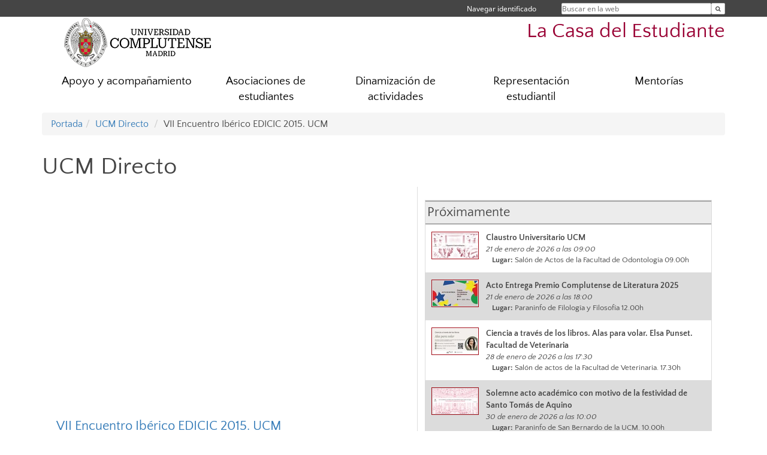

--- FILE ---
content_type: text/html; charset=UTF-8
request_url: https://www.ucm.es/la-casa-del-estudiante/directo/163
body_size: 5965
content:
<!DOCTYPE html>
<html lang="es">
<head>
	<meta charset="UTF-8" />
	<meta http-equiv="X-UA-Compatible" content="IE=edge">
    <meta name="viewport" content="width=device-width, initial-scale=1">
	<title>La Casa del Estudiante</title>
	
	<meta name="description" content="Orientación y acompañamiento y apoyo para #estudiantesUCM, Asociacionismo, Participación social, Representación estudiantil, y mucho más" />
	<meta name="keywords" content="acompañamiento, mentorías, educación, universidad, grado, máster, doctorado, educación pública, participación, dinamización, asociaciones, delegación de estudiantes, consejo de estudiantes" />
	<link rel="apple-touch-icon" sizes = "192x192" href="/themes/ucm16/media/img/favicon-192.png" />
	<link rel="shortcut icon" href="/themes/ucm16/media/img/logoucm.ico" />
	<link rel="icon" href="/themes/ucm16/media/img/logoucm.ico" />
	<link type="text/css" media="screen" rel="stylesheet" href="/themes/ucm16/css/bootstrap.css" />
	<link type="text/css" media="all" rel="stylesheet" href="/themes/ucm16/css/font-awesome.min.css" />
	<link type="text/css" media="screen" rel="stylesheet" href="/themes/ucm16/css/ucm-theme.css" />
	<link type="text/css" media="screen" rel="stylesheet" href="/themes/ucm16/css/ucm.css" />
	<link type="text/css" media="screen" rel="stylesheet" href="/themes/ucm16/css/ucm-wg.css" />
	<link type="text/css" media="print" rel="stylesheet" href="/themes/ucm16/css/print.css" />
	<link type="text/css" media="screen" rel="stylesheet" href="/themes/ucm16/css/app_directo.css?dt=20260121085622" />	
</head>
<body>
	<header>
		<div id="barra">
			<div class="container">
								
				<ul class="ul-menu">
					<li>
				        <div id="buscador">
				            <form action="https://www.ucm.es/la-casa-del-estudiante/buscador" method="get" class="posicion_buscar form-inline" id="formbuscador">
								<label for="search" class="search_label">Buscar en la web</label>
								<input type="search" id="search" name="search" placeholder="Buscar en la web" required />
								<input type="hidden" name="csrf" value="53ac41e46d240db877ee04b4fcf4306b472a2cc2b783a63ed3ecab7642cd80f1">
								<button type="submit" class="botonbusca" id="btsearch" title="Buscar en la web" aria-label="Buscar en la web"><span class="fa fa-search" aria-hidden="true" title="Buscar en la web"></span></button>
							</form>
								<button class="botoncerrar" id="cerrar_buscador" aria-label="Cerrar buscador"><span class="fa fa-times" aria-hidden="true" title="Cerrar buscador"></span></button>
					    </div>
					</li>
					<li>	
						<nav class="navbar" role="navigation" id="menusuperior">
							<div class="navbar-header">
								<button type="button" class="navbar-toggle" data-toggle="collapse" data-target=".navbar-sup-collapse" id="collapse-personal">
									<span class="sr-only">Desplegar navegación</span>
									<span class="fa fa-user fa-2x"></span>
					            </button>
							</div>
							<div id="contenido-menusuperior" class="collapse navbar-collapse navbar-sup-collapse">
								<ul class="nav navbar-nav" >
									
					<li class="iniciasesion"><a href="/login_sso/" title="Navegar identificado">Navegar identificado</a></li>																		
								</ul>
							</div>
						</nav>				
					</li>
					<li>
						<ul id="lg_items">
							
										</ul>
					</li>
				</ul>
			</div>
		</div>
		
		<div class="container" id="cabecera">
			<div class="row">
				<div class="col-lg-5 col-sm-5 col-xs-12" id="logo">
					<a href="https://www.ucm.es/" title="Universidad Complutense de Madrid">
						<img src="/themes/ucm16/media/img/logo.png" alt="ucm" title="Universidad Complutense de Madrid" />
					</a>
				</div>
				<div class="col-lg-7 col-sm-7 col-xs-12" id="titulo_website">
					<h1 class="web_title" style="font-size: 2.1em;"><a href="https://www.ucm.es/la-casa-del-estudiante/" title="Portada - La Casa del Estudiante">La Casa del Estudiante</a></h1>					
				</div>
			</div>
		</div>
			</header>
	
	<nav class="container navbar navbar-default" role="navigation" id="menu">
		<div class="navbar-header">
			<button type="button" class="navbar-toggle" data-toggle="collapse" data-target=".navbar-ex1-collapse" id="botonmenu">
				<span class="sr-only">Desplegar navegación</span>
				<span class="fa fa-bars"></span>
			</button>
		</div>
 
		<div class="collapse navbar-collapse navbar-ex1-collapse">
			
			<ul class="nav nav-justified" id="contenidomenu">
				<li class="dropdown resalte lead">
					<a title="Apoyo y acompañamiento" href="/la-casa-del-estudiante/apoyo-y-acompanamiento" class="dropdown-toggle">Apoyo y acompañamiento</a>
				</li>
				<li class="dropdown resalte lead">
					<a title="Asociaciones de estudiantes" href="/la-casa-del-estudiante/asociaciones-estudiantes" class="dropdown-toggle" data-toggle="dropdown">Asociaciones de estudiantes</a>
					<ul class="dropdown-menu" role="menu">
						<li><a title="Creación de Asociaciones " href="/la-casa-del-estudiante/como-crear-una-asociacion-de-estudiantes-ucm">Creación de Asociaciones </a></li>
						<li><a title="Las Asociaciones de Estudiantes" href="/la-casa-del-estudiante/asociaciones-de-estudiantes-ucm">Las Asociaciones de Estudiantes</a></li>
						<li><a title="Servicios para Asociaciones" href="/la-casa-del-estudiante/servicios-para-asociaciones-de-estudiantes">Servicios para Asociaciones</a></li>
						<li><a href="/la-casa-del-estudiante/asociaciones-estudiantes" title="Asociaciones de estudiantes" aria-label="Asociaciones de estudiantes"><span class="fa fa-plus-circle" aria-hidden="true" title="Asociaciones de estudiantes"><em class="mas">+</em></span></a></li>
					</ul>
				</li>
				<li class="dropdown resalte lead">
					<a title="Dinamización de actividades" href="/la-casa-del-estudiante/apoyo-de-actividades" class="dropdown-toggle" data-toggle="dropdown">Dinamización de actividades</a>
					<ul class="dropdown-menu" role="menu">
						<li><a title="Proyectos de Asociaciones de estudiantes" href="/la-casa-del-estudiante/proyectos-asociaciones-estudiantes">Proyectos de Asociaciones de estudiantes</a></li>
						<li><a title="¿Qué estamos haciendo?" href="/la-casa-del-estudiante/que-estamos-haciendo">¿Qué estamos haciendo?</a></li>
						<li><a title="Más participación" href="/la-casa-del-estudiante/proyectos">Más participación</a></li>
						<li><a href="/la-casa-del-estudiante/apoyo-de-actividades" title="Dinamización de actividades" aria-label="Dinamización de actividades"><span class="fa fa-plus-circle" aria-hidden="true" title="Dinamización de actividades"><em class="mas">+</em></span></a></li>
					</ul>
				</li>
				<li class="dropdown resalte lead">
					<a title="Representación estudiantil" href="/la-casa-del-estudiante/representacion-estudiantil" class="dropdown-toggle" data-toggle="dropdown">Representación estudiantil</a>
					<ul class="dropdown-menu" role="menu">
						<li><a title="La DCE" href="/la-casa-del-estudiante/la-delegacion-central-de-estudiantes">La DCE</a></li>
						<li><a title="Estudiantes en órganos de gobierno" href="/la-casa-del-estudiante/estudiantes-en-organos-de-representacion">Estudiantes en órganos de gobierno</a></li>
						<li><a title="Normativa y documentación de interés para estudiantes" href="/la-casa-del-estudiante/normativa-y-documentacion-para-estudiantes">Normativa y documentación de interés para estudiantes</a></li>
						<li><a href="/la-casa-del-estudiante/representacion-estudiantil" title="Representación estudiantil" aria-label="Representación estudiantil"><span class="fa fa-plus-circle" aria-hidden="true" title="Representación estudiantil"><em class="mas">+</em></span></a></li>
					</ul>
				</li>
				<li class="dropdown resalte lead">
					<a title="Mentorías" href="https://www.ucm.es/mentorias" class="dropdown-toggle">Mentorías</a>
				</li>
			</ul>			
		</div>
	</nav>
	
	<main class="container">
		<ol class="breadcrumb">
			<li><a href="https://www.ucm.es/la-casa-del-estudiante/">Portada</a></li><li><a href="https://www.ucm.es/la-casa-del-estudiante/directo/" title="UCM Directo">UCM Directo</a></li>
			<li>VII Encuentro Ibérico EDICIC 2015. UCM</li>
		</ol>
			<div class="contenedor_directo">
				<h1>UCM Directo</h1>
				<div class="directo_izq">
					<iframe class="youtube_ppal" src="https://www.youtube.com/embed/q9JDRcFQ7E8" frameborder="0" allowfullscreen></iframe>
					<div class="youtube_ppal">
						<h2><a href="https://www.youtube.com/embed/q9JDRcFQ7E8">VII Encuentro Ibérico EDICIC 2015. UCM</a></h2>
						<p class="resumen"><a href="https://www.youtube.com/embed/q9JDRcFQ7E8"> Madrid acogerá el VII Encuentro Ibérico EDICIC 2015. Este encuentro bianual entre docentes e investigadores del área es ya una referencia y cita internacional que reúne a cientos de participantes de España, Portugal, Iberoamérica y Caribe.</a></p>
						<div class="fechap"style=" font-size:1.0em">
							<i class="fa fa-clock-o" aria-hidden="true"></i> &nbsp;17 de noviembre de 2015 a las 16:30
						</div>
						<div class="pcompleta">
							<a href="https://www.youtube.com/embed/q9JDRcFQ7E8">Pantalla completa</a>
						</div>
						<div class="spacer"></div>
						<div class="enlacep">
							<a href="http://edicic2015.org.es/index.php/inicio/edicic2015">Más información...</a>
						</div>
						<p class="pcompleta"><a href="https://www.ucm.es/la-casa-del-estudiante/directo/">Volver</a></p>
					</div>
				</div>
				<div class="directo_dcha">
					<div class="proximos">Próximamente</div>
						<div class="proximo">
							<img alt="Claustro Universitario UCM" src="/ext/apps/directo/documentos/Claustro universitario92.jpg" style="float:left; max-width: 20%">
							<div class="datosp2">
								<div class="titulop">Claustro Universitario UCM</div>
								<div class="fechap">21 de enero de 2026 a las 09:00</div>
								<div class="lugarp"><strong>Lugar:</strong> Salón de Actos de la Facultad de Odontología 09.00h</div>
							</div>
							<div class="spacer"></div>
						</div>
						<div class="proximo_par">
							<img alt="Acto Entrega Premio Complutense de Literatura 2025" src="/ext/apps/directo/documentos/11_26_2025_Entrega de premios de literatura 2025.jpg" style="float:left; max-width: 20%">
							<div class="datosp2">
								<div class="titulop">Acto Entrega Premio Complutense de Literatura 2025</div>
								<div class="fechap">21 de enero de 2026 a las 18:00</div>
								<div class="lugarp"><strong>Lugar:</strong> Paraninfo de Filología y Filosofía  12.00h</div>
							</div>
							<div class="spacer"></div>
						</div>
						<div class="proximo">
							<img alt="Ciencia a través de los libros. Alas para volar. Elsa Punset. Facultad de Veterinaria " src="/ext/apps/directo/documentos/Pantallas (1).jpg" style="float:left; max-width: 20%">
							<div class="datosp2">
								<div class="titulop">Ciencia a través de los libros. Alas para volar. Elsa Punset. Facultad de Veterinaria </div>
								<div class="fechap">28 de enero de 2026 a las 17:30</div>
								<div class="lugarp"><strong>Lugar:</strong> Salón de actos de la Facultad de Veterinaria. 17.30h</div>
							</div>
							<div class="spacer"></div>
						</div>
						<div class="proximo_par">
							<img alt="Solemne acto académico con motivo de la festividad de Santo Tomás de Aquino" src="/ext/apps/directo/documentos/01_30_2026_Acto santo tomas de aquino19.jpg" style="float:left; max-width: 20%">
							<div class="datosp2">
								<div class="titulop">Solemne acto académico con motivo de la festividad de Santo Tomás de Aquino</div>
								<div class="fechap">30 de enero de 2026 a las 10:00</div>
								<div class="lugarp"><strong>Lugar:</strong> Paraninfo de San Bernardo de la UCM. 10.00h</div>
							</div>
							<div class="spacer"></div>
						</div>
						<div class="proximo">
							<img alt="Solemne acto académico con motivo de la festividad de Santo Tomás de Aquino" src="/ext/apps/directo/documentos/01_30_2026_Acto santo tomas de aquino.jpg" style="float:left; max-width: 20%">
							<div class="datosp2">
								<div class="titulop">Solemne acto académico con motivo de la festividad de Santo Tomás de Aquino</div>
								<div class="fechap">30 de enero de 2026 a las 12:30</div>
								<div class="lugarp"><strong>Lugar:</strong> Paraninfo de San Bernardo de la UCM 12.30h</div>
							</div>
							<div class="spacer"></div>
						</div>
						<div class="proximos"><div style="float:left">Últimas retransmisiones</div><div style="float:right"><a href="https://www.ucm.es/rss/rss.php?ucmd=1" style="font-size:0.8em;  margin-right:1.0em;">Podcast - RSS</a></div><div style="clear:both"></div></div>
						<div class="proximo">
							<a href="https://www.ucm.es/la-casa-del-estudiante/directo/1671">
								<img alt="Acto de toma de posesión de los nuevos decanos/as. Facultades de Ciencias Matemáticas, Geografía e Historia, Educación – CFP y Trabajo Social " src="/ext/apps/directo/documentos/01_19_2026_Acto de toma de posesión decanos.jpg" style="float:left; max-width: 20%">
							</a>
							<div class="datosp">
								<div class="titulop">Acto de toma de posesión de los nuevos decanos/as. Facultades de Ciencias Matemáticas, Geografía e Historia, Educación – CFP y Trabajo Social </div>
								<div class="fechap">19 de enero de 2026. 12:00horas</div>
							</div>
							<a href="https://www.ucm.es/la-casa-del-estudiante/directo/1671">
								<div class="pcompleta">
									<i class="fa fa-film" aria-hidden="true"></i> Ver vídeo
								</div>
							</a>
							<div class="spacer"></div>
						</div>
						<div class="proximo_par">
							<a href="https://www.ucm.es/la-casa-del-estudiante/directo/1667">
								<img alt="Acto de toma de posesión del defensor universitario" src="/ext/apps/directo/documentos/01_12_2026_Toma de posesion defensor universitario.jpg" style="float:left; max-width: 20%">
							</a>
							<div class="datosp">
								<div class="titulop">Acto de toma de posesión del defensor universitario</div>
								<div class="fechap">12 de enero de 2026. 13:00horas</div>
							</div>
							<a href="https://www.ucm.es/la-casa-del-estudiante/directo/1667">
								<div class="pcompleta">
									<i class="fa fa-film" aria-hidden="true"></i> Ver vídeo
								</div>
							</a>
							<div class="spacer"></div>
						</div>
						<div class="proximo">
							<a href="https://www.ucm.es/la-casa-del-estudiante/directo/1670">
								<img alt="Palabras del Rector de la Universidad Complutense de Madrid. Fiestas Navideñas 2025" src="/ext/apps/directo/documentos/DSC01938 copia (2).jpg" style="float:left; max-width: 20%">
							</a>
							<div class="datosp">
								<div class="titulop">Palabras del Rector de la Universidad Complutense de Madrid. Fiestas Navideñas 2025</div>
								<div class="fechap">18 de diciembre de 2025. 12:00horas</div>
							</div>
							<a href="https://www.ucm.es/la-casa-del-estudiante/directo/1670">
								<div class="pcompleta">
									<i class="fa fa-film" aria-hidden="true"></i> Ver vídeo
								</div>
							</a>
							<div class="spacer"></div>
						</div>
						<div class="proximo_par">
							<a href="https://www.ucm.es/la-casa-del-estudiante/directo/1665">
								<img alt="Divulgación con aroma de turrón 2025.Monólogo de Ciencia Complutense." src="/ext/apps/directo/documentos/12_17_2025_divulgacion con aroma de turron.jpg" style="float:left; max-width: 20%">
							</a>
							<div class="datosp">
								<div class="titulop">Divulgación con aroma de turrón 2025.Monólogo de Ciencia Complutense.</div>
								<div class="fechap">17 de diciembre de 2025. 11:30horas</div>
								<div class="enlacep"><a href="https://www.ucm.es/otri/divulgacion-con-aroma-de-turron-2025-ucm">Más información...</a></div>
							</div>
							<a href="https://www.ucm.es/la-casa-del-estudiante/directo/1665">
								<div class="pcompleta">
									<i class="fa fa-film" aria-hidden="true"></i> Ver vídeo
								</div>
							</a>
							<div class="spacer"></div>
						</div>
						<div class="proximo">
							<a href="https://www.ucm.es/la-casa-del-estudiante/directo/1664">
								<img alt="Innovación y retos en caracterización, remediación de suelos y aguas subterráneas. CARESOIL." src="/ext/apps/directo/documentos/12_16_2025 Caresoil Farmacia WS 2025 CARTEL STREAMING (Personalizado).jpg" style="float:left; max-width: 20%">
							</a>
							<div class="datosp">
								<div class="titulop">Innovación y retos en caracterización, remediación de suelos y aguas subterráneas. CARESOIL.</div>
								<div class="fechap">16 de diciembre de 2025. 09:00horas</div>
							</div>
							<a href="https://www.ucm.es/la-casa-del-estudiante/directo/1664">
								<div class="pcompleta">
									<i class="fa fa-film" aria-hidden="true"></i> Ver vídeo
								</div>
							</a>
							<div class="spacer"></div>
						</div>
				</div>
				<div class="pcompleta" style="margin: 2em"><a href="https://www.ucm.es/la-casa-del-estudiante/directo/todo">Todos los vídeos</a></div>
				<div class="spacer"></div>
			</div>	</main>	
	
	<nav class="container text-center">
		<ul class="redes">
			<li><a id="link_yb" href="https://www.youtube.com/channel/UCPTcW7Th2oF0GQVBICKUNKg" class="redsocial" target="_blank"><img alt="youtube" src="/themes/ucm16/media/img/youtube.png" /></a></li>
			<li><a id="link_tw" href="https://twitter.com/casaestudiante" class="redsocial" target="_blank"><img alt="twitter" src="/themes/ucm16/media/img/twitter.png" /></a></li>
			<li><a id="link_lnk" href="https://www.linkedin.com/in/casaestudiante" class="redsocial" target="_blank"><img alt="linkedin" src="/themes/ucm16/media/img/linkedin.png" /></a></li>
			<li><a id="link_in" href="https://www.instagram.com/casaestudiante" class="redsocial" target="_blank"><img alt="instagram" src="/themes/ucm16/media/img/instagram.png" /></a></li>
		</ul>
	</nav>	
	<footer id="pie">
		<div class="container">
			<div class="row">
				<div class="col-sm-4 col-xs-12 cei">
					<a href="https://www.ucm.es/hrs4r" target="_blank" title="UCM - HR Excellence in Research"><img src="/themes/ucm16/media/img/hr.jpg" alt="HR Excellence in Research" /></a>
				</div>
				<div class="col-sm-4 col-xs-12 cei">
					<a href="http://www.campusmoncloa.es/" target="_blank" title="CAMPUS DE EXCELENCIA INTERNACIONAL"><img src="/themes/ucm16/media/img/cei.jpg" alt="CAMPUS DE EXCELENCIA INTERNACIONAL" /></a>
				</div>
				<div class="col-sm-4 col-xs-12 cei">
					<a href="https://una-europa.ucm.es/" target="_blank" title="UNA - University Alliance Europe"><img src="/themes/ucm16/media/img/una.jpg" alt="UNA - University Alliance Europe" /></a>
				</div>
			</div>
		</div>
		<div class="container">
			<div class="row" id="pie_contacto">
				<div class="col-sm-3 col-xs-12">&copy; Universidad Complutense Madrid</div>
				<div class="col-sm-3 col-xs-12"><a href="/la-casa-del-estudiante/contacto" title="Localización y contacto">Localización y contacto</a></div>
				<div class="col-sm-2 col-xs-12"><a href="/la-casa-del-estudiante/aviso-legal" title="Aviso Legal">Aviso Legal</a></div>
				<div class="col-sm-3 col-xs-12"><a href="https://www.ucm.es/dpd" title="Protección de datos">Protección de datos</a></div>
				<div class="col-sm-1 col-xs-12"><a href="https://www.ucm.es/rss/rss.php?weid=1654" title="RSS">RSS</a></div>
			</div>
		</div>		
	</footer>
			
	<script type="text/javascript" src="/themes/ucm16/js/jquery.min.js"></script>
	<script type="text/javascript" src="/themes/ucm16/js/bootstrap.js"></script>
	<script type="text/javascript" src="/themes/ucm16/js/ucm.js"></script>
			<!-- Google tag (gtag.js) -->
            <script type="didomi/javascript" data-vendor="c:universida-Qi3ayHq8" async src='https://www.googletagmanager.com/gtag/js?id=G-6XY0QFTRLR'></script>
            <script type="didomi/javascript" data-vendor="c:universida-Qi3ayHq8">
                window.dataLayer = window.dataLayer || [];
                function gtag(){dataLayer.push(arguments);}
                gtag('js', new Date());
                gtag('config', 'G-6XY0QFTRLR');
                gtag('config', 'G-65GWBF2XN6');
			</script>
</body>
</html>
